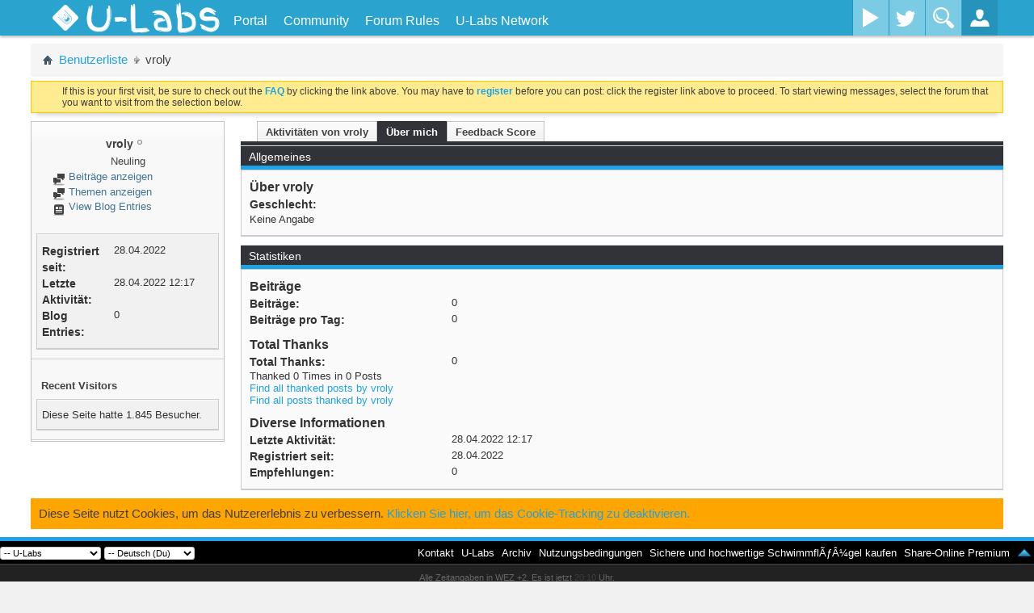

--- FILE ---
content_type: text/html; charset=ISO-8859-1
request_url: https://u-labs.de/forum/members/vroly-21254?tab=aboutme
body_size: 14312
content:
<!DOCTYPE html PUBLIC "-//W3C//DTD XHTML 1.0 Transitional//EN" "http://www.w3.org/TR/xhtml1/DTD/xhtml1-transitional.dtd">
<html xmlns="http://www.w3.org/1999/xhtml" dir="ltr" lang="de" id="vbulletin_html">
<head>
	<meta http-equiv="Content-Type" content="text/html; charset=ISO-8859-1" />
<meta id="e_vb_meta_bburl" name="vb_meta_bburl" content="https://u-labs.de/forum" />
<base href="https://u-labs.de/forum/" /><!--[if IE]></base><![endif]-->
<meta name="viewport" content="width=device-width, initial-scale=1.0, maximum-scale=1.0" />


	<link rel="Shortcut Icon" href="images/ulabs/favicon.ico" type="image/x-icon" />


		<meta name="keywords" content="it,technik,games,spiele,konsolen,entwicklung,kaufberatung,development,webentwicklung,security,c#,php,java,javascript,photoshop,gfx,reallife" />
		<meta name="description" content="U-Labs ist deine Community rund um Games, Multimedia, IT und mehr!" />


<!-- uLabs Theme CSS-File -->
<link rel="stylesheet" type="text/css" href="clientscript/ulabsmenu/css/ulabsmenu-full.min.css?v=3" />
<!-- uLabs Theme CSS-File END -->




<script type="text/javascript">
	if (typeof YAHOO === 'undefined') // Load ALL YUI Local
	{
		document.write('<script type="text/javascript" src="clientscript/yui/yuiloader-dom-event/yuiloader-dom-event.js?v=425"><\/script>');
		document.write('<script type="text/javascript" src="clientscript/yui/connection/connection-min.js?v=425"><\/script>');
		var yuipath = 'clientscript/yui';
		var yuicombopath = '';
		var remoteyui = false;
	}
	else	// Load Rest of YUI remotely (where possible)
	{
		var yuipath = 'clientscript/yui';
		var yuicombopath = '';
		var remoteyui = true;
		if (!yuicombopath)
		{
			document.write('<script type="text/javascript" src="clientscript/yui/connection/connection-min.js"><\/script>');
		}
	}
	var SESSIONURL = "s=cc816c160442f6d0deb37266faccc2bf&";
	var SECURITYTOKEN = "guest";
	var IMGDIR_MISC = "images/ulabs/misc";
	var IMGDIR_BUTTON = "images/ulabs/buttons";
	var vb_disable_ajax = parseInt("0", 10);
	var BBURL = "https://u-labs.de/forum";
	var SIMPLEVERSION = "425";
	var LOGGEDIN = 0 > 0 ? true : false;
	var THIS_SCRIPT = "member";
	var RELPATH = "member.php?u=21254?tab=aboutme";
	var PATHS = {
		forum : "",
		cms   : "",
		blog  : ""
	};
	var AJAXBASEURL = "https://u-labs.de/forum/";
</script>





<script type="text/javascript">
var visitorSourceMatch = document.location["search"].match(/src=([^&]+)/);

if(visitorSourceMatch != null) {
    var visitorSource = visitorSourceMatch[1];
    var noVisitorCookieSet = document.cookie.indexOf("visitorSrc=" + visitorSource) == -1;

    if(noVisitorCookieSet) {
        if(visitorSource == "googleAdWords" || visitorSource == "adklick") {
            var expirationDate = new Date();
            expirationDate.setFullYear(expirationDate.getFullYear() + 5);
            var cookieString = "visitorSrc=" + visitorSource + "; path=/; expires=" + expirationDate.toGMTString();
            console.log("CookieString: " + cookieString);
            document.cookie = cookieString;
        }
    }
}
</script>


	<link rel="alternate" type="application/rss+xml" title="U-Labs Community RSS-Feed" href="https://u-labs.de/forum/external.php?type=RSS2" />
	



	<link rel="stylesheet" type="text/css" href="clientscript/vbulletin_css/style00025l/main-rollup.css?d=1670961902" />
        

	<!--[if lt IE 8]>
	<link rel="stylesheet" type="text/css" href="clientscript/vbulletin_css/style00025l/popupmenu-ie.css?d=1670961902" />
	<link rel="stylesheet" type="text/css" href="clientscript/vbulletin_css/style00025l/vbulletin-ie.css?d=1670961902" />
	<link rel="stylesheet" type="text/css" href="clientscript/vbulletin_css/style00025l/vbulletin-chrome-ie.css?d=1670961902" />
	<link rel="stylesheet" type="text/css" href="clientscript/vbulletin_css/style00025l/vbulletin-formcontrols-ie.css?d=1670961902" />
	<link rel="stylesheet" type="text/css" href="clientscript/vbulletin_css/style00025l/editor-ie.css?d=1670961902" />
	<![endif]-->

	<title>Profil: vroly - U-Labs Community</title>
	
	<script type="text/javascript" src="clientscript/vbulletin_quick_edit_generic.js?v=425"></script>
	<script type="text/javascript" src="clientscript/vbulletin_quick_edit_visitormessage.js?v=425"></script>
	<script type="text/javascript" src="clientscript/vbulletin_activitystream.js?v=425"></script>
	<script type="text/javascript">

	<!--
	var isIE7 = navigator.userAgent.toLowerCase().indexOf('msie 7') != -1;
	var isIE = navigator.userAgent.toLowerCase().indexOf('msie') != -1;
	var isIE6 = navigator.userAgent.toLowerCase().indexOf('msie 6') != -1;
	var THISUSERID = 21254;


	vB_XHTML_Ready.subscribe(init_PostBits_Lite);

	function init_PostBits_Lite()
	{
		var postbits = YAHOO.util.Dom.getElementsByClassName("postbit_lite", "li", "postlist");
		for (var i = 0; i < postbits.length; i++)
		{
			new PostBit_Lite(postbits[i]);
		}
	}

	function PostBit_Lite(postbit)
	{
		this.postbit = YAHOO.util.Dom.get(postbit);
		this.postid = postbit.id.substr("piccom_".length);
		this.inlinemod = new InlineModControl(this.postbit, this.postid, "imodsel");
	}

	function getParentElement(starterElement, classPattern, testTagName) {
		var currElement = starterElement;
		var foundElement = null;
		while(!foundElement && (currElement = currElement.parentNode)) {
			if ((classPattern && (currElement.className.indexOf(classPattern) != -1)) || (testTagName && (testTagName.toLowerCase() == currElement.tagName.toLowerCase()))) 
			{
				foundElement = currElement;
			}
		}
		//go up the parentNode tree until found element with matching className
		return foundElement;
	}

	//getParentElement
	function tabViewPicker(anchorObject) {
		var clickedTabId = null;
		var tabtree = getParentElement(anchorObject,"tabslight");
		var anchorInventory = tabtree.getElementsByTagName("a");

		var tabIds = [];
		for (var i=0; (currAnchor = anchorInventory[i]); i++) {
			var anchorId = currAnchor.href.substring(currAnchor.href.indexOf("#") + 1, currAnchor.href.length);
			var parentDd = getParentElement(currAnchor,null,"dd");
			if (currAnchor == anchorObject) {
				clickedTabId = anchorId;
				parentDd.className = "userprof_module";
			}
			else
			{
				parentDd.className = "userprof_moduleinactive";
			}
			tabIds.push(anchorId);
		}
	
		//loop thru anchors to gather all tab IDs and set appropriate selected status
		for (var j=0; (currTabId = tabIds[j]); j++) {
			var elem = document.getElementById("view-" + currTabId);
			if (!elem) {continue;}
			if (currTabId == clickedTabId) {
				//elem.className="selected_view_section";
				YAHOO.util.Dom.replaceClass(elem, "view_section", "selected_view_section");
			}
			else
			{
				//elem.className="view_section";
				YAHOO.util.Dom.replaceClass(elem, "selected_view_section", "view_section");
			}
		}

		//set appropriate status on all tabs.
		return false;
	}
	//-->
    </script>

	

	

	
		<link rel="stylesheet" type="text/css" href="clientscript/vbulletin_css/style00025l/memberinfo-rollup.css?d=1670961902" />
	

	<style type="text/css">/**
* Blog Tab
*/

#view-blog .bloglist {width: 100%;}
#view-blog .bloglistall {width: 100%;}
#view-blog .bloglisthead {width: 100%;}
#view-blog .bloglisthead dd {padding: 0.5em; background: #e9e9e9 none repeat-x  ;font:   normal 12px ;}
#view-blog .bloglistinfo{width: auto;}
#view-blog .blogliststats, #view-blog .blogstats {width: 100px;text-align: center;}
#view-blog .bloglistcomments{width: 125px;}
#view-blog .bloglistlastpost, #view-blog .bloglastpost {width: 200px;}
#view-blog .bloglistnotification{width: 108px;}
#view-blog .blogcatbit {padding:0;width:100%;}
#view-blog .blogcatbit .td {padding:0.5em; border-bottom:1px dotted #c8c8c8;}

/**
* iTrader Tab
*/

#cat_itrader_stats-tab, #cat_itrader_stats-tab a:hover {
	height:25px;
	display:inline;
	background-color:transparent;
	margin:0px;
	padding:0px;
	text-align:center;
	border:none;
	
}

a:hover#cat_itrader_stats-tab {
	background:transparent;
}</style>

	<!--[if lt IE 8]><link rel="stylesheet" type="text/css" href="clientscript/vbulletin_css/style00025l/sidebar-ie.css?d=1670961902" />
	<link rel="stylesheet" type="text/css" href="clientscript/vbulletin_css/style00025l/member-ie.css?d=1670961902" />
	<link rel="stylesheet" type="text/css" href="clientscript/vbulletin_css/style00025l/postbit-lite-ie.css?d=1670961902" /><![endif]-->

	

	
		<link rel="stylesheet" type="text/css" href="css.php?userid=21254&amp;cssuid=0&amp;d=1768414227&amp;td=ltr&amp;styleid=0&amp;sheet=userprofile.css" />
		<link rel="stylesheet" type="text/css" href="clientscript/vbulletin_css/style00025l/additional.css?d=1670961902" />

<!-- uLabsMenu with jQuery  -->
<script type="text/javascript" src="clientscript/ulabsmenu/js/ulabsmenu-full.min.js?v=2"></script>
<!-- GA Tracking Ereignisse -->
<script type="text/javascript">
$(function() {
	var threadId = getThreadId();
	// Antwort auf einen Thread wird gepostet
	$("#qr_submit").click(function() { 
		_gaq.push(['_trackEvent','Forum', 'Post', threadId]);
	});
});
function getThreadId() {
    var searchThreadId = $("input[name='searchthreadid']");
    if(searchThreadId.length != 0) {
        return searchThreadId.val();
    }
    return -1;
}
</script>
<!-- GA -->
<!--
<script type="text/javascript">
  var _gaq = _gaq || [];
  _gaq.push(['_setAccount', 'UA-19852165-5']);
  _gaq.push (['_gat._anonymizeIp']);
  _gaq.push(["_setCustomVar", 2, "Angemeldet", (0 > 0 ? "Ja" : "Nein"), 2]);
  _gaq.push(["_setCustomVar", 1, "Projekt", "Forum", 3]);
  _gaq.push(['_trackPageview']);

  (function() {
    var ga = document.createElement('script'); ga.type = 'text/javascript'; ga.async = true;
    
    ga.src = ('https:' == document.location.protocol ? 'https://' : 'http://') + 'stats.g.doubleclick.net/dc.js';
    var s = document.getElementsByTagName('script')[0]; s.parentNode.insertBefore(ga, s);
  })();
</script>
-->
<!-- GA ende -->


<script type="text/javascript">
  var _paq = window._paq || [];
 
  _paq.push(['setCustomRequestProcessing', function(params){
       httpRequest = new XMLHttpRequest();
       httpRequest.open('GET', '//insights.u-labs.de/custom.php?d=' + btoa(params) + '&ts=' + new Date().getTime());
       httpRequest.send();
  }]);

  

  _paq.push(['enableHeartBeatTimer']);
  _paq.push(['trackPageView']);
  _paq.push(['enableLinkTracking']);
  (function() {
    var u="//insights.u-labs.de/";
    _paq.push(['setTrackerUrl', u+'mtm']);
    _paq.push(['setSiteId', '5']);
    var d=document, g=d.createElement('script'), s=d.getElementsByTagName('script')[0];
    g.type='text/javascript'; g.async=true; g.defer=true; g.src=u+'smtm'; s.parentNode.insertBefore(g,s);
  })();
</script>
 
<noscript>
    <img src="https://insights.u-labs.de/mtm?idsite=5&rec=1" style="border:0" alt="" />
</noscript>
	
</head>

<body>
	



<!--<div id="content-container">
<div id="main-content" class="clearfix">-->

<div id="main-container" class="container-fluid relative overflow-hidden full-height">
    <!-- Side Menu (.st-effect-1) -->
    <nav class="hidden-menu st-effect-1" id="menu-1">
		<h2>Hallo <a href="members/unregistriert-0?s=cc816c160442f6d0deb37266faccc2bf">Unregistriert</a>!</h2>
		<ul>
			<li>
				<a href="usercp.php"><i class="icon-cog icon-white icon-pos"></i>Kontrollzentrum</a>
			</li>
			<li>
				<a href="profile.php?do=editprofile"><i class="icon-pencil icon-white icon-pos"></i>Profil bearbeiten</a>
			</li>
			<li>
				<a href="private.php"><i class="icon-envelope icon-white icon-pos"></i>Nachrichtensystem</a>
			</li>
			<li>
				<a href="search.php?do=getnew&contenttype=vBForum_Post"><i class="icon-file icon-white icon-pos"></i>Neue Beiträge</a>
			</li>
			<li>
				<a href="search.php?do=finduser&userid=0&starteronly=1&contenttype=vBForum_Thread"><i class="icon-list-alt icon-white icon-pos"></i>Meine Themen</a>
			</li>
			<li>
				<a href="premiumMembershipOrder.php"><i class="icon-list-alt icon-white icon-pos"></i>Premium-Mitglied werden</a>
			</li>
			<li>
				<a href="profile.php?do=buddylist"><i class="icon-heart icon-white icon-pos"></i>Kontakte</a>
			</li>
			<li>
				<a href="calendar.php"><i class="icon-calendar icon-white icon-pos"></i>Kalender</a>
			</li>
			<li>
				<a href="misc.php?do=myreports"><i class="icon-flag icon-white icon-pos"></i>Meine Reports</a>
			</li>
        <li><a href="#"><i class="icon-off icon-white icon-pos"></i>Logout</a></li>
      </ul>
	  <!-- social network sidebar top right -->
      <div class="social-media-sidebar">
        <a class="facebook-sb" title="Facebook" target="_blank" href="https://www.facebook.com/ULabsOfficial"><span>Facebook</span></a>
        <a class="twitter-sb" title="Twitter" target="_blank" href="https://twitter.com/ULabsDE"><span>Twitter</span></a>
      </div>
    </nav>
    <!-- /Side Menu (.st-effect-1) -->
    
    <!-- WRAPPER -->
    <div class="wrapper relative full-height">
		<!-- ST-CONTENT -->
		<div class="st-content relative full-height"><!-- this is the wrapper for the content -->
			<!-- ST-CONTENT-INNER -->
			<div class="st-content-inner relative">
				<!-- MAIN -->
				<div id="mainn" class="main" style="position:relative">
					<!-- MENU-BG -->
					<div class="container-fluid menu-bg" style="width: 100%;">
						<!-- BM-CONTAINER -->
						<div class="row-fluid site-width bm-container">
							
								<!-- Gäste: Platzhalter für den nicht vorhandenen uButton -->
								<div class="slidemenu-toggler" style="width:100px;height:40px;"></div>
							
							<!-- Titel -->
							<div class="site-title">
								<a href="https://u-labs.de/forum">
									<!-- Logo vom alten Design mit Flamme -->
									<!--<div id="ulabs-logo"></div>-->
									<img src="https://u-img.net/img/7797Mq.png" id="ulabs-logo" style="width: auto">
									<h1 id="ulabs">U-Labs</h1>
								</a>
							</div>
							<div class="top-nav hidden-phone">
								<ul>
								
		
			
				
					
						
							<li id="link_nti5_329"><a href="https://u-labs.de">Portal</a></li>
						
					
				
					
						<li id="vbmenu_community">
							<a href="javascript://" class="popupctrl">Community</a>
							<ul>
								
									<li><li id="vbclink_members"><a href="memberlist.php?s=cc816c160442f6d0deb37266faccc2bf">Benutzerliste</a></li>
								
									<li><li id="vbflink_calendar"><a href="calendar.php?s=cc816c160442f6d0deb37266faccc2bf">Kalender</a></li>
								
									<li><li id="link_mzu1_787"><a href="showgroups.php">Forum-Team</a></li>
								
								
							</ul>
						</li>
					
				
					
						
							<li id="vsafrules_link"><a href="misc.php??s=cc816c160442f6d0deb37266faccc2bfdo=vsarules">Forum Rules</a></li>
						
					
				
				
			
		
									<!-- notifications -->
									
									<!-- uLabs Network -->
									<li class="top-nav-mega"><a href="/" title="">U-Labs Network</a>
										<ul class="top-nav-mega-1">
											<div class="row-fluid">
												<div class="span12">
													<!-- Account-Boerse -->
													<div class="row-fluid mega-news-item">
														<div class="span4">
															<img src="https://u-img.net/img/4147Ak.png" alt="Kostenloser Premium-Download von Uploaded.net und Share-Online.biz mit der Account-Boerse!">
														</div>
														<div class="span8">
															<h3><a href="https://u-labs.de/accountBoerse/" title="Account-Boerse" onclick="_gaq.push(['_trackEvent', 'Navigation', 'uLabsNetwork', 'Account-Boerse']);">Account-Boerse</a></h3>
															Downloade ohne Wartezeit und Geschwindigkeitsbeschränkung von Uploaded.net und Share-Online.biz!
														</div>
													</div>
													<!-- U-IMG -->
													<div class="row-fluid mega-news-item">
														<div class="span4">
															<img src="https://u-img.net/img/5750Gw.png" alt="U-IMG - Dein einfacher und schneller Speicherdienst für Bilder aller Art!">
														</div>
														<div class="span8">
															<h3><a href="https://u-img.net" title="U-IMG" onclick="_gaq.push(['_trackEvent', 'Navigation', 'uLabsNetwork', 'U-IMG']);">U-IMG</a></h3>
															Schneller Speicherdienst für Bilder, die in Forenbeiträge eingefügt oder an Freunde gesendet werden können.
														</div>
													</div>
												</div>
											</div>
										</ul>
									</li>
								</ul>
							</div>
							
                <!-- Wayout Menu - Social Media Buttons -->
                <div class="social-media visible-desktop">
                  <!--<a class="facebook" data-toggle="tooltip" title="Facebook" href="http://www.facebook.com/pages/U-Hacksnet/177401285710063?ref=hl" target="_blank"><span>Facebook</span></a>-->
                  <a class="youtube" title="YouTube" href="https://www.youtube.com/channel/UCojIU5d16KMXYcsjPkovmqQ" target="_blank" ><span>YouTube</span></a>
                  <a class="twitter" title="Twitter" href="https://twitter.com/ULabsDE" target="_blank" ><span>Twitter</span></a>
                  <!--<a class="google-plus" title="Google+" href="#"><span>Google Plus</span></a>-->
                </div>
                <!-- /Wayout Menu - Social Media Buttons -->
                
                <!-- Wayout Menu - Search Toggle -->
                <div class="search-toggler hidden-phone">
                  <button id="search-form" class="search-toggle"></button>
                </div>
                <!-- /Wayout Menu - Search Toggle -->
                
                <!-- Wayout Menu - Login Toggle -->
                <div class="loginbox-toggler">
                  <button id="login-form" class="login-toggle"></button>
                </div>
                <!-- Wayout Menu - /Login Toggle -->
                
              </div>
              <!-- /BM-CONTAINER -->
              
              <!-- Search Input -->
			  <form id="ulQuickSearch" action="search.php?do=process" method="post">
					<input type="hidden" name="securitytoken" value="guest">
					<input type="hidden" name="do" value="process">
					<input type="text" name="query" id="search-container" placeholder="Was suchst du?">
			</form>
              <!-- /Search Input -->
              
              <!-- Login Container -->
              <div id="login-container">
			  
                <form id="login-form" method="POST" action="login.php?do=login" onsubmit="md5hash(vb_login_password, vb_login_md5password, vb_login_md5password_utf, 0)">
                  <div class="control-group">
                    <div class="controls">
                      <input type="text" id="vb_login_username" name="vb_login_username" accesskey="u" placeholder="Benutzername">
                    </div>
                  </div>
                  <div class="control-group">
                    <div class="controls">
                      <input type="password" id="vb_login_password" name="vb_login_password" placeholder="Password">
                    </div>
                  </div>
				  <div class="control-group">
                    <div class="controls">
						<label for="cb_cookieuser"><input type="checkbox" name="cookieuser" id="cb_cookieuser" value="1" checked="checked" tabindex="1" /> <acronym style="border-bottom: 1px dotted #000000; cursor: help; vertical-align: top;" title="Sie bleiben angemeldet, bis Sie sich selbst abmelden.">Angemeldet bleiben?</acronym></label>
</div>
				  </div>
                  <div class="register-forgot clearfix">
                  	<div style="float:left"><a href="register.php">Registrieren</a></div>
                    <div style="float:right"><a href="login.php?do=lostpw">Logindaten vergessen?</a></div>
                  </div>
				  
				  <input type="hidden" value="" name="s">
					<input type="hidden" value="guest" name="securitytoken">
					<input type="hidden" value="login" name="do">
					<input type="hidden" name="vb_login_md5password">
					<input type="hidden" name="vb_login_md5password_utf">
					<input class="hiddensubmit" type="submit" value="do" name="hiddenlogin">

                  <button href="javascript:void(0)">Login</button>
                </form>
			
              </div>
              <!-- /Login Container -->
              
            </div>
            <!-- /MENU-BG -->
          </div>
          <!-- MAIN -->
          
          <!-- Curtain fade-in when menu item hovered -->
          <div class="curtain"></div>
          <!-- / Curtain -->

<!-- NEW NAVI END -->

<div class="wrapper">






    <!-- UL sidebar newest posts -->
    <script type="text/javascript">
        var ulSidebarAjaxBaseUrl = 'https://u-labs.de/forum';
    </script>
    <script type="text/javascript" src="https://u-labs.de/forum/clientscript/ul-post-sidebar.js"></script>




	




<style type="text/css">
.postcontent img {
    max-width: 100%;
}
</style>
	</div><!-- closing div for above_body -->




<div class="body_wrapper">

<div id="breadcrumb" class="breadcrumb">
	<ul class="floatcontainer">
		
		<li class="navbithome"><a href="index.php?s=cc816c160442f6d0deb37266faccc2bf" accesskey="1"><span class="navbithomeicon"></span></a></li>
		
	<li class="navbit"><a href="memberlist.php?s=cc816c160442f6d0deb37266faccc2bf">Benutzerliste</a></li>

		
	<li class="navbit lastnavbit"><span>vroly</span></li>

	</ul>
	<hr />
</div>


<!-- Twitchbox -->

<!-- /Twitchbox -->





	<form action="profile.php?do=dismissnotice" method="post" id="notices" class="notices">
		<input type="hidden" name="do" value="dismissnotice" />
		<input type="hidden" name="s" value="s=cc816c160442f6d0deb37266faccc2bf&amp;" />
		<input type="hidden" name="securitytoken" value="guest" />
		<input type="hidden" id="dismiss_notice_hidden" name="dismiss_noticeid" value="" />
		<input type="hidden" name="url" value="" />
		<ol>
			<li class="restore" id="navbar_notice_5">
   <div class="notice_wrap">
	
	
	If this is your first visit, be sure to
		check out the <a href="faq.php?s=cc816c160442f6d0deb37266faccc2bf" target="_blank"><b>FAQ</b></a> by clicking the
		link above. You may have to <a href="register.php?s=cc816c160442f6d0deb37266faccc2bf" target="_blank"><b>register</b></a>
		before you can post: click the register link above to proceed. To start viewing messages,
		select the forum that you want to visit from the selection below.
   </div>
</li>
		</ol>
	</form>

	
	<div class="member_content userprof fullwidth" style="display:block;" id="member_content">
		<div class="profile_widgets member_summary userprof_moduleinactive userprof_moduleinactive_border sidebarleft" id="sidebar_container">
			<div class="block mainblock moduleinactive_bg">
				<h1 class="blocksubhead prof_blocksubhead">
					
					<span id="userinfo">
						<span class="member_username"><span class="user">vroly</span></span>
						<span class="member_status"><img class="inlineimg onlinestatus" src="images/ulabs/statusicon/user-offline.png" alt="vroly ist offline" border="0" />
</span>
						
							<br />
							<span class="usertitle">Neuling</span>
						
						
						
					</span>
				</h1>
				<div id="userinfoblock" class="floatcontainer">
					
					<ul id="usermenu" class="usermenu">
						
						
						
						
						
						
						
						<li><a href="search.php?s=cc816c160442f6d0deb37266faccc2bf&amp;do=finduser&amp;userid=21254&amp;contenttype=vBForum_Post&amp;showposts=1"><img src="images/ulabs/site_icons/forum.png" alt="Beiträge anzeigen" class="inlineimg" /> Beiträge anzeigen</a></li>
						<li><a href="search.php?s=cc816c160442f6d0deb37266faccc2bf&amp;do=finduser&amp;userid=21254&amp;starteronly=1&amp;contenttype=vBForum_Thread"><img src="images/ulabs/site_icons/forum.png" alt="Themen anzeigen" class="inlineimg" /> Themen anzeigen</a></li>
						
						
							<li><a href="blog.php?s=cc816c160442f6d0deb37266faccc2bf&amp;u=21254" rel='nofollow'><img src="images/ulabs/site_icons/blog.png" class="inlineimg" alt="" /> View Blog Entries</a></li>
						
						
					</ul>
				</div>
			</div>
		  
		  
		  <!-- stats_mini -->
<div id="view-stats_mini" class="subsection block">
	<div class="mini_stats blockbody userprof_content userprof_content_border">
	<div class="userinfo " >
		<h5 class="blocksubhead userprof_blocksubhead smaller">Kurzinfo</h5>
		<div class="blockrow member_blockrow">

			<dl class="stats">
				<dt>Registriert seit</dt>
				<dd> 28.04.2022</dd>
			</dl>
	
	
	<dl class="stats">
		<dt>Letzte Aktivität</dt>
		<dd> 28.04.2022 <span class="time">12:17</span></dd>
	</dl>
	

			<dl class="stats">
	<dt>Blog Entries</dt>
	<dd>0</dd>
</dl>
			
		</div>
	</div><!-- blockbody -->
</div><!-- widget block mini_stats -->
</div>
<div class="underblock"></div>
<!-- / stats_mini -->
		  
		  
		  
		  
		  
		  
		  
		  <!-- visitors -->
<div id="view-visitors" class="subsection block">
	<div class="visitors">
	<h5 class="blocksubhead userprof_blocksubhead smaller">Recent Visitors</h5>
	<div class="blockbody userprof_content userprof_content_border">
		<div class="blockrow member_blockrow">
			
			<span class="totalvisits">Diese Seite hatte <strong>1.845</strong> Besucher.</span>
		</div>
	</div>
</div>
</div>
<div class="underblock"></div>
<!-- / visitors -->
		  
		  
		</div>
		<div class="member_tabs contentright" id="userprof_content_container">

			<div class="tabbackground" id="profile_tabs">
				<div class="floatleft" id="tab_container">
					<dl class="tabslight">
						<dt>Tab Content</dt>
						
						<dd class="userprof_moduleinactive" ><a id="activitystream-tab" href="members/vroly-21254?s=cc816c160442f6d0deb37266faccc2bf&amp;tab=activitystream#activitystream" onclick="return tabViewPicker(this);">Aktivitäten von vroly</a></dd>
						
						<dd class="userprof_module"><a id="aboutme-tab" href="members/vroly-21254?s=cc816c160442f6d0deb37266faccc2bf&amp;tab=aboutme#aboutme" onclick="return tabViewPicker(this);">Über mich</a></dd>
						
						
						
						<dd class="userprof_moduleinactive"><a id="cat_itrader_stats-tab" href="members/vroly-21254?s=cc816c160442f6d0deb37266faccc2bf&amp;tab=cat_itrader_stats#cat_itrader_stats" onclick="return tabViewPicker(this);">Feedback Score</a></dd>
					</dl>
				</div>
				
					
				
				<div class="memberprofiletabunder"></div>
			</div>

			<div class="profile_content userprof">
				<div id="view-activitystream" class="view_section">
					<script type="text/javascript">
<!--
	var activity_stream_options = {
		'type'        : 'member',
		'mindateline' : '0',
		'maxdateline' : '0',
		'minscore'    : '0',
		'minid'       : '',
		'maxid'       : '',
		'count'       : '0',
		'totalcount'  : '0',
		'perpage'     : '30',
		'refresh'     : '1'
	};
// -->
</script>
<div class="activitystream_block">
	<div id="activity_tab_container">
		<div>
			<dl class="as-tabs">
				<dt>Tab Content</dt>
				<dd id="asall" class="selected"><div><a href="members/vroly-21254?s=cc816c160442f6d0deb37266faccc2bf&amp;tab=activitystream&amp;type=all">Alle</a></div></dd>
				<dd id="asuser" class=""><div><a href="members/vroly-21254?s=cc816c160442f6d0deb37266faccc2bf&amp;tab=activitystream&amp;type=user">vroly</a></div></dd>
				<dd id="asfriend" class=""><div><a href="members/vroly-21254?s=cc816c160442f6d0deb37266faccc2bf&amp;tab=activitystream&amp;type=friends">Freunde</a></div></dd>
				
				<dd id="asphoto" class=""><div><a href="members/vroly-21254?s=cc816c160442f6d0deb37266faccc2bf&amp;tab=activitystream&amp;type=photos">Bilder</a></div></dd>
			</dl>
		</div>
	</div>
	
	<div id="newactivity_container" class="newactivity hidden userprof_headers userprof_headers_border">
		<span id="newactivitylink">Neue Aktivitäten (<span id="newactivitycount"></span>) - Hier klicken zum Aktualisieren</span>
	</div>	
	
	<div id="newactivity_nomore" class="newactivity hidden userprof_headers userprof_headers_border">
		<span>Bitte lade die Seite nochmals um 200+ neue Einträge anzusehen, welche in der Zwischenzeit erstellt wurden.</span>
	</div>	

	<ul id="activitylist">
		<li id="olderactivity" class="hidden">
			<div class="block1"><hr /></div>
			<div class="block2">Ältere Aktivitäten</div>
			<div class="block3"><hr /></div>
		</li>
		
	</ul>
	
	<div id="moreactivity_container" class="moreactivity userprof_headers userprof_headers_border">
		<a id="moreactivitylink" class="hidden" href="members/vroly-21254?s=cc816c160442f6d0deb37266faccc2bf&amp;tab=activitystream&amp;type=all&amp;page=1">Weitere Aktivitäten</a>
		<span id="noresults" class="hidden">Keine weiteren Ergebnisse</span>
		<span id="noactivity">Keine aktuellen Aktivitäten</span>
		<img id="moreactivityprogress" class="hidden" src="images/ulabs/misc/progress3.gif" alt="" />	
	</div>
</div>
				</div>
				<div id="view-visitor_messaging" class="view_section vm_other_prof">
					
				</div>
				<div id="view-aboutme" class="selected_view_section">
					

<div class="blocksubhead subsectionhead userprof_headers userprof_headers_border">
	<span class="subsectiontitle">Über vroly</span>

<!-- basic information -->
<h4 class="subsectionhead-understate" id="about-me">Allgemeines</h4>

</div>
<div class="subsection">
	<div class="blockbody userprof_content userprof_content_border">
		

		
	<h5 class="subblocksubhead subsubsectionhead first">Über vroly</h5>
	
	<dl>

	<dt>Geschlecht:</dt>
	<dd>Keine Angabe</dd>


</dl>

	</div>
</div>

					
					<!-- stats -->
<div id="view-stats" class="subsection block">
	<!-- Statistics -->
<div class="blocksubhead subsectionhead userprof_headers userprof_headers_border" >
<h4 id="view-statistics" class="subsectionhead-understate"  style="width:100%">Statistiken</h4><br />
</div>
<div class="blockbody subsection userprof_content userprof_content_border">

	
	<h5 class="subblocksubhead subsubsectionhead first">Beiträge</h5>
	<dl class="blockrow stats">
		<dt>Beiträge</dt>
		<dd> 0</dd>
	</dl>
	<dl class="blockrow stats">
		<dt>Beiträge pro Tag</dt>
		<dd> 0</dd>
	</dl>
	

	


	

	

	<h5 class="subsubsectionhead">Total Thanks</h5>
<dl class="stats">
	<dt>Total Thanks</dt>
	<dd>0</dd>
</dl>
<ul class="group">
	<li>
	
		
			Thanked 0 Times in 0 Posts
		
	
	</li>
    <li>
		<a href="post_thanks.php?s=cc816c160442f6d0deb37266faccc2bf&amp;do=findthanks&amp;u=21254">Find all thanked posts by vroly</a>
	</li>
	<li>
		<a href="post_thanks.php?s=cc816c160442f6d0deb37266faccc2bf&amp;do=findthanks_user_gave&amp;u=21254">Find all posts thanked by vroly</a>
	</li>
</ul>

	<h5 class="subblocksubhead subsubsectionhead">Diverse Informationen</h5>
	
	<dl class="blockrow stats">
		<dt>Letzte Aktivität</dt>
		<dd> 28.04.2022 <span class="time">12:17</span></dd>
	</dl>
	
	
	<dl class="blockrow stats">
		<dt>Registriert seit</dt>
		<dd> 28.04.2022</dd>
	</dl>
	
	<dl class="blockrow stats">
		<dt>Empfehlungen</dt>
		<dd> 0</dd>
	</dl>
	
	

	
</div>
<!-- view-statistics -->
</div>
<div class="underblock"></div>
<!-- / stats -->
				</div>
				<div id="view-friends-content" class="view_section">
					
				</div>
				<div id="view-infractions-content" class="view_section">
					
				</div>
				<div id="view-reputation-content" class="view_section">
					
				</div>
				
<div id="view-cat_itrader_stats" class="view_section">
<div class="subsection">
<table cellpadding="0" cellspacing="0" border="0" width="100%" align="center">
	<tr>
		<td class="blocksubhead" align="center">iTrader Profile</td>
		<td class="blocksubhead" align="center">Recent Ratings</td>
	</tr>
	<tr>
		<td class="blockbody" valign="top" align="left" style="padding:5px;">
			<table border="0" width="100%" align="center">
				<tr>
					<td><strong>Feedback Score:</strong><br /><strong>Positive Feedback:</strong></td>
					<td><strong>0<br />0%</strong></td>
				</tr>
				<tr>
					<td>Members who left positive:<br />Members who left negative:</td>
					<td>0<br />0</td>
				</tr>
				<tr>
					<td>Total positive feedback:</td>
					<td>0</td>
				</tr>
				<tr>
				  <td colspan="2" align="center"><a href="https://u-labs.de/forum/itrader_feedback.php?s=cc816c160442f6d0deb37266faccc2bf&amp;u=21254"><b>Submit Feedback For vroly</b></a><br /><a href="https://u-labs.de/forum/itrader.php?s=cc816c160442f6d0deb37266faccc2bf&amp;u=21254"><strong>View Complete Feedbacks for vroly</strong></a></td>
				</tr>
			</table>
		</td>
		<td class="blockbody" align="center" valign="top" align="left" style="padding:5px;">
			<table border="0" width="100%" align="center">
				<tr>
					<td>&nbsp;</td>
					<td align="center">Past<br />Month</td>
					<td align="center">Past<br />6 Months</td>
					<td align="center">Past<br />12 Months</td>
				</tr>
				<tr>
					<td colspan="4" class="alt2" style="padding:1px"></td>
				</tr>
				<tr style="color:#008000;">
					<td align="left"><img src="https://u-labs.de/forum/images/itrader/icon_positive.png" class="inlineimg" alt="" />&nbsp;</td>
					<td align="center">0</td>
					<td align="center">0</td>
					<td align="center">0</td>
				</tr>
				<tr>
					<td colspan="4" class="alt2" style="padding:1px"></td>
				</tr>
				<tr>
					<td align="left"><img src="https://u-labs.de/forum/images/itrader/icon_neutral.png" class="inlineimg" alt="" />&nbsp;</td>
					<td align="center">0</td>
					<td align="center">0</td>
					<td align="center">0</td>
				</tr>
				<tr>
					<td colspan="4" class="alt2" style="padding:1px"></td>
				</tr>
					<tr  style="color:#FF0000;">
					<td align="left"><img src="https://u-labs.de/forum/images/itrader/icon_negative.png" class="inlineimg" alt="" />&nbsp;</td>
					<td align="center">0</td>
					<td align="center">0</td>
					<td align="center">0</td>
				</tr>
			</table>
		</td>
	</tr>
</table>
</div>
</div>

<div class="underblock"></div>
<!-- / cat_itrader_stats -->  
			</div>
		</div>
	</div>
	
<!--<iframe
    src="https://player.twitch.tv/?channel=epiclinux&parent=u-labs.de&muted=true&autoplay=true"
    height="400"
    width="800"
    frameborder="0"
    scrolling="no"
    allowfullscreen="true">
</iframe>
-->




    <script>
        let cName = 'linkClick'
        let isMobile = /Android|webOS|iPhone|iPad|iPod|BlackBerry|IEMobile|Opera Mini/i.test(navigator.userAgent)
 
        if(!isMobile) {
            let links = document.getElementsByTagName("a")
            let linksArray = Array.from(links)
            let foreignLinks = linksArray.filter(function(link) {
                let href = link.getAttribute("href")
                return href !== null && href.indexOf("u-labs.de") == -1 && href.startsWith("http") && !href.startsWith("javascript") && !href.startsWith("#")
            })
var ids = foreignLinks .map(function(v){
    return v.getAttribute("href");
});
console.log(ids )
 
            let refCats = [
                {
                    name: 'Blu-Ray & DVD',
                    link: 'https://www.amazon.de/b/ref=as_li_qf_br_sr_tl?ie=UTF8&node=284266&tag=uha-21&camp=1638&creative=6742&linkCode=ur2&linkId=c09eaf3685b3f42729f9dd35561e1d3a'
                },{
                    name: 'Bekleidung & Accessoires',
                    link: 'https://www.amazon.de/b/ref=as_li_qf_br_sr_il_tl?ie=UTF8&node=77028031&tag=uha-21&camp=1638&creative=6742&linkCode=as2&linkId=b360aa4296a142b7540a71261eda2474'
                }, {
                    name: 'Beleuchtung',
                    link: 'https://www.amazon.de/b/ref=as_li_qf_br_sr_il_tl?ie=UTF8&node=213083031&tag=uha-21&camp=1638&creative=6742&linkCode=as2&linkId=755248edc2429306c5b69d65783f4d0c'
                },{
                    name: 'Computer & Zubehör',
                    link: 'https://www.amazon.de/b/ref=as_li_qf_br_sr_il_tl?ie=UTF8&node=340843031&tag=uha-21&camp=1638&creative=6742&linkCode=as2&linkId=a3494ea902d7931a6ea5643ba42dedd5'
                },{
                    name: 'Software',
                    link: 'https://www.amazon.de/b/ref=as_li_qf_br_sr_il_tl?ie=UTF8&node=301927&tag=uha-21&camp=1638&creative=6742&linkCode=as2&linkId=c1e61bae1cec9f8b3a1362fe6124fc1f'
                },{
                    name: 'Spiele und Spielwaren',
                    link: 'https://www.amazon.de/b/ref=as_li_qf_br_sr_il_tl?ie=UTF8&node=12950651&tag=uha-21&camp=1638&creative=6742&linkCode=as2&linkId=b8689828537d18abb927ab9812d0e3a5'
                },{
                    name: 'Videospiele',
                    link: 'https://www.amazon.de/b/ref=as_li_qf_br_sr_il_tl?ie=UTF8&node=300992&tag=uha-21&camp=1638&creative=6742&linkCode=as2&linkId=8000d1ff941f4f3d384931f0c9f4d2f7'
                }
            ]
            for(let i = 0; i < foreignLinks.length; i++){
                let link = foreignLinks[i]
                let originalLink = link.getAttribute("href")
 
                link.onclick = function(e) {
                    let cVal = localStorage.getItem(cName)
                    if(cVal == null){
                        let refCat = refCats[Math.floor(Math.random() * refCats.length)];
                        _paq.push(['trackEvent', 'Amazon', refCat.name])
                        localStorage.setItem(cName, 1)
    
                        let win = window.open(refCat.link, '_blank')
                        //win.focus()
                        win.opener.focus()
                    }
                }
            }
        }
    </script>






<!-- UL Portal START -->

<!-- condition="!$bbuserinfo['userid']" -->


<!-- UL Portal END -->

<div style="background-color: orange;padding: 10px">
Diese Seite nutzt Cookies, um das Nutzererlebnis zu verbessern. <a href="javascript:gaOptout()">Klicken Sie hier, um das Cookie-Tracking zu deaktivieren.</a>
</div>
<script>
// Set to the same value as the web property used on the site
var gaProperty = 'UA-19852165-5';

// Disable tracking if the opt-out cookie exists.
var disableStr = 'ga-disable-' + gaProperty;
if (document.cookie.indexOf(disableStr + '=true') > -1) {
  window[disableStr] = true;
}

// Opt-out function
function gaOptout() {
  document.cookie = disableStr + '=true; expires=Thu, 31 Dec 2099 23:59:59 UTC; path=/';
  window[disableStr] = true;
}
</script>




</div> <!-- closing div for body_wrapper -->
</div> <!-- closing div for wrapper -->
</div> <!-- closing div for main-content -->
</div> <!-- closing div for content-container -->

<div id="footer-container">
<div id="footer" class="floatcontainer footer">
	
	<div class="wrapper">
	
	<form action="" method="get" id="footer_select" class="footer_select">

		
			<select name="styleid" onchange="switch_id(this, 'style')">
				<optgroup label="Style auswählen"><option class="hidden"></option></optgroup>
				
									
					
	<option value="24" class="" >-- U-Hacks</option>

	<option value="11" class="" >---- U-Hacks Blue</option>

	<option value="15" class="" >---- U-Hacks Orange</option>

	<option value="25" class="" selected="selected">-- U-Labs</option>

										
				
				
			</select>	
		
		
		
			<select name="langid" onchange="switch_id(this, 'lang')">
				<optgroup label="Sprache auswählen">
					
	<option value="2" class="" selected="selected">-- Deutsch (Du)</option>

	<option value="1" class="" >-- Deutsch (Sie)</option>

				</optgroup>
			</select>
		
	</form>

	<ul id="footer_links" class="footer_links">
		<li><a href="sendmessage.php?s=cc816c160442f6d0deb37266faccc2bf" rel="nofollow" accesskey="9">Kontakt</a></li>
		<li><a href="https://u-labs.de/forum">U-Labs</a></li>
		
		
		<li><a href="archive/index.php?s=cc816c160442f6d0deb37266faccc2bf">Archiv</a></li>
		
		
		<li><a href="impressum.php">Nutzungsbedingungen</a></li>
		<li><a href="http://schwimmfluegel-kaufen.de">Sichere und hochwertige SchwimmflÃƒÂ¼gel kaufen</a></li>
<li><a href="https://www.share-online.biz/affiliate/353837383030313B3239313630383538303133" rel="nofollow">Share-Online Premium</a></li>
		<li><a href="javascript:void(0)" class="backtotop" title="Nach oben"><span class="backtotop"></span></a></li>
	</ul>
	

	
	
	<script type="text/javascript">
	<!--
		// Main vBulletin Javascript Initialization
		vBulletin_init();
	//-->
	</script>
        
   	</div>
</div>



<div class="below_body"><div class="wrapper">
<div id="footer_time" class="shade footer_time">Alle Zeitangaben in WEZ +2. Es ist jetzt <span class="time">20:10</span> Uhr.</div>
		<div id="footer_morecopyright" class="shade footer_morecopyright">
			<!-- Do not remove cronimage or your scheduled tasks will cease to function -->
			
			<!-- Do not remove cronimage or your scheduled tasks will cease to function -->
			Powered by vBulletin® - © Jelsoft Enterprises Ltd.
			
		</div>
		 
		
	
	<div class="right">
		<div class="socialicons">
			
			
			
			
			
			
		</div>
	</div>
	
	<div class="clear"></div>

</div></div>

</div>

<!-- DIALOGS -->




<style type="text/css">
.subforum .subforumicon {
	margin-left:0px;
}
</style>

<!-- SCHLIESSENDE TAGS FUER NAVI LEISTE START -->
  
        </div>
        <!-- /ST-CONTENT-INNER -->
      <!--</div>-->
      <!-- /ST-CONTENT -->
    <!--</div>-->
    <!-- /WRAPPER -->
  <!--</div>-->
  <!-- /MAIN CONTAINER -->

<!-- SCHLIESSENDE TAGS FUER NAVI LEISTE ENDE-->

<!-- Modal Popup -->


	<script type="text/javascript">
	$(function() {
		var isFbAd = document.location.search.match(/src=fb/) != null;
		if(isFbAd) {
			var modalInterval = setInterval(function() {
				$('#ul-register-modal').modal();
				clearInterval(modalInterval);
			}, 10000);
		}
	});

	function ulOpenRegisterPage() {
		var registerWindow = window.open('https://u-labs.de/forum/register.php', '_blank');
		registerWindow.focus();
	}
	</script>

	<div class="modal fade" id="ul-register-modal" tabindex="-1" role="dialog">
	  <div class="modal-dialog" role="document">
		<div class="modal-content">
		  <div class="modal-header">
			<button type="button" class="close" data-dismiss="modal" aria-label="Close"><span aria-hidden="true">&times;</span></button>
			<h4 class="modal-title">Werde kostenfrei U-Labs Mitglied!</h4>
		  </div>
		  <div class="modal-body">
				<p>
					<a href="https://u-labs.de/forum/register.php">Registriere dich</a> kostenlos und beteilige dich an spannenden Diskussionen! Dies ist fÃƒÂ¼r dich vÃƒÂ¶llig kostenfrei und unverbindlich.
				</p>
				
				<h4 style="text-align:center;font-weight:bold;margin-top:15px">Deine Vorteile</h4>
				
				<ul class="ul-dialog-why-register">
					<li>
						<span class="glyphicon glyphicon-ok"></span> Spannende Diskussionen und Fragen
					</li>
					<li>
						<span class="glyphicon glyphicon-ok"></span> Kostenfrei ÃƒÂ¼ber Uploaded.net downloaden
					</li>
					<li>
						<span class="glyphicon glyphicon-ok"></span> Tolle Community
					</li>
					<li>
						<span class="glyphicon glyphicon-ok"></span> Unverbindlich
					</li>
				</ul>
				
				<a target="_blank" href="https://u-labs.de/forum/register.php" 
					style="text-align:center;display:block;font-size:18px;font-weight:bold;margin-top:20px">Werde jetzt ein Mitglied der U-Labs Community!</a>
		  </div>
		  <div class="modal-footer">
			<button type="button" class="btn btn-success" onclick="ulOpenRegisterPage()">Zur kostenfreien Registrierung</button>
			<button type="button" class="btn btn-default" data-dismiss="modal">SchlieÃƒÂŸen</button>
		  </div>
		</div><!-- /.modal-content -->
	  </div><!-- /.modal-dialog -->
	</div><!-- /.modal -->

	<style>
	.ul-dialog-why-register {
		padding-left:0;
		text-align:center;
	}
	.ul-dialog-why-register li {
		list-style: none;
	}
	.ul-dialog-why-register li .glyphicon {
		color: green;
	}
	</style>

</body>
</html>